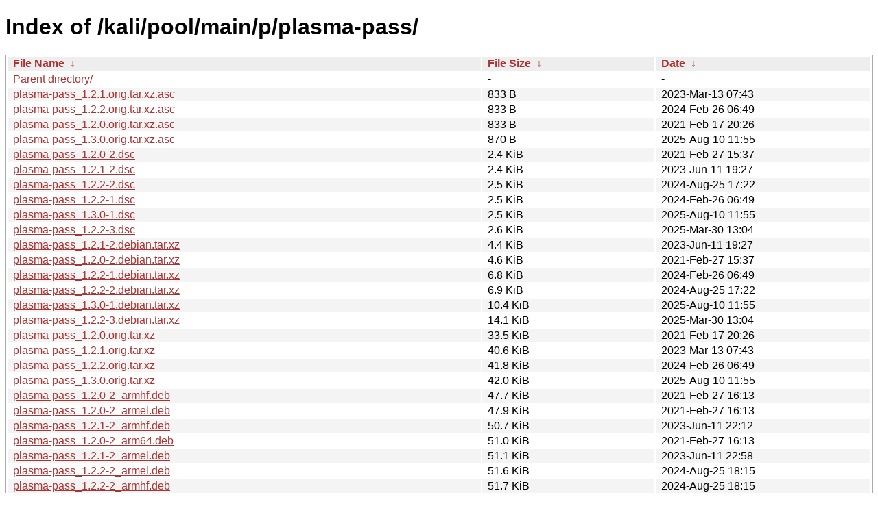

--- FILE ---
content_type: text/html
request_url: https://old.kali.org/kali/pool/main/p/plasma-pass/?C=S&O=A
body_size: 1940
content:
<!DOCTYPE html><html><head><meta http-equiv="content-type" content="text/html; charset=utf-8"><meta name="viewport" content="width=device-width"><style type="text/css">body,html {background:#fff;font-family:"Bitstream Vera Sans","Lucida Grande","Lucida Sans Unicode",Lucidux,Verdana,Lucida,sans-serif;}tr:nth-child(even) {background:#f4f4f4;}th,td {padding:0.1em 0.5em;}th {text-align:left;font-weight:bold;background:#eee;border-bottom:1px solid #aaa;}#list {border:1px solid #aaa;width:100%;}a {color:#a33;}a:hover {color:#e33;}</style>

<title>Index of /kali/pool/main/p/plasma-pass/</title>
</head><body><h1>Index of /kali/pool/main/p/plasma-pass/</h1>
<table id="list"><thead><tr><th style="width:55%"><a href="?C=N&amp;O=A">File Name</a>&nbsp;<a href="?C=N&amp;O=D">&nbsp;&darr;&nbsp;</a></th><th style="width:20%"><a href="?C=S&amp;O=A">File Size</a>&nbsp;<a href="?C=S&amp;O=D">&nbsp;&darr;&nbsp;</a></th><th style="width:25%"><a href="?C=M&amp;O=A">Date</a>&nbsp;<a href="?C=M&amp;O=D">&nbsp;&darr;&nbsp;</a></th></tr></thead>
<tbody><tr><td class="link"><a href="../?C=S&amp;O=A">Parent directory/</a></td><td class="size">-</td><td class="date">-</td></tr>
<tr><td class="link"><a href="plasma-pass_1.2.1.orig.tar.xz.asc" title="plasma-pass_1.2.1.orig.tar.xz.asc">plasma-pass_1.2.1.orig.tar.xz.asc</a></td><td class="size">833 B</td><td class="date">2023-Mar-13 07:43</td></tr>
<tr><td class="link"><a href="plasma-pass_1.2.2.orig.tar.xz.asc" title="plasma-pass_1.2.2.orig.tar.xz.asc">plasma-pass_1.2.2.orig.tar.xz.asc</a></td><td class="size">833 B</td><td class="date">2024-Feb-26 06:49</td></tr>
<tr><td class="link"><a href="plasma-pass_1.2.0.orig.tar.xz.asc" title="plasma-pass_1.2.0.orig.tar.xz.asc">plasma-pass_1.2.0.orig.tar.xz.asc</a></td><td class="size">833 B</td><td class="date">2021-Feb-17 20:26</td></tr>
<tr><td class="link"><a href="plasma-pass_1.3.0.orig.tar.xz.asc" title="plasma-pass_1.3.0.orig.tar.xz.asc">plasma-pass_1.3.0.orig.tar.xz.asc</a></td><td class="size">870 B</td><td class="date">2025-Aug-10 11:55</td></tr>
<tr><td class="link"><a href="plasma-pass_1.2.0-2.dsc" title="plasma-pass_1.2.0-2.dsc">plasma-pass_1.2.0-2.dsc</a></td><td class="size">2.4 KiB</td><td class="date">2021-Feb-27 15:37</td></tr>
<tr><td class="link"><a href="plasma-pass_1.2.1-2.dsc" title="plasma-pass_1.2.1-2.dsc">plasma-pass_1.2.1-2.dsc</a></td><td class="size">2.4 KiB</td><td class="date">2023-Jun-11 19:27</td></tr>
<tr><td class="link"><a href="plasma-pass_1.2.2-2.dsc" title="plasma-pass_1.2.2-2.dsc">plasma-pass_1.2.2-2.dsc</a></td><td class="size">2.5 KiB</td><td class="date">2024-Aug-25 17:22</td></tr>
<tr><td class="link"><a href="plasma-pass_1.2.2-1.dsc" title="plasma-pass_1.2.2-1.dsc">plasma-pass_1.2.2-1.dsc</a></td><td class="size">2.5 KiB</td><td class="date">2024-Feb-26 06:49</td></tr>
<tr><td class="link"><a href="plasma-pass_1.3.0-1.dsc" title="plasma-pass_1.3.0-1.dsc">plasma-pass_1.3.0-1.dsc</a></td><td class="size">2.5 KiB</td><td class="date">2025-Aug-10 11:55</td></tr>
<tr><td class="link"><a href="plasma-pass_1.2.2-3.dsc" title="plasma-pass_1.2.2-3.dsc">plasma-pass_1.2.2-3.dsc</a></td><td class="size">2.6 KiB</td><td class="date">2025-Mar-30 13:04</td></tr>
<tr><td class="link"><a href="plasma-pass_1.2.1-2.debian.tar.xz" title="plasma-pass_1.2.1-2.debian.tar.xz">plasma-pass_1.2.1-2.debian.tar.xz</a></td><td class="size">4.4 KiB</td><td class="date">2023-Jun-11 19:27</td></tr>
<tr><td class="link"><a href="plasma-pass_1.2.0-2.debian.tar.xz" title="plasma-pass_1.2.0-2.debian.tar.xz">plasma-pass_1.2.0-2.debian.tar.xz</a></td><td class="size">4.6 KiB</td><td class="date">2021-Feb-27 15:37</td></tr>
<tr><td class="link"><a href="plasma-pass_1.2.2-1.debian.tar.xz" title="plasma-pass_1.2.2-1.debian.tar.xz">plasma-pass_1.2.2-1.debian.tar.xz</a></td><td class="size">6.8 KiB</td><td class="date">2024-Feb-26 06:49</td></tr>
<tr><td class="link"><a href="plasma-pass_1.2.2-2.debian.tar.xz" title="plasma-pass_1.2.2-2.debian.tar.xz">plasma-pass_1.2.2-2.debian.tar.xz</a></td><td class="size">6.9 KiB</td><td class="date">2024-Aug-25 17:22</td></tr>
<tr><td class="link"><a href="plasma-pass_1.3.0-1.debian.tar.xz" title="plasma-pass_1.3.0-1.debian.tar.xz">plasma-pass_1.3.0-1.debian.tar.xz</a></td><td class="size">10.4 KiB</td><td class="date">2025-Aug-10 11:55</td></tr>
<tr><td class="link"><a href="plasma-pass_1.2.2-3.debian.tar.xz" title="plasma-pass_1.2.2-3.debian.tar.xz">plasma-pass_1.2.2-3.debian.tar.xz</a></td><td class="size">14.1 KiB</td><td class="date">2025-Mar-30 13:04</td></tr>
<tr><td class="link"><a href="plasma-pass_1.2.0.orig.tar.xz" title="plasma-pass_1.2.0.orig.tar.xz">plasma-pass_1.2.0.orig.tar.xz</a></td><td class="size">33.5 KiB</td><td class="date">2021-Feb-17 20:26</td></tr>
<tr><td class="link"><a href="plasma-pass_1.2.1.orig.tar.xz" title="plasma-pass_1.2.1.orig.tar.xz">plasma-pass_1.2.1.orig.tar.xz</a></td><td class="size">40.6 KiB</td><td class="date">2023-Mar-13 07:43</td></tr>
<tr><td class="link"><a href="plasma-pass_1.2.2.orig.tar.xz" title="plasma-pass_1.2.2.orig.tar.xz">plasma-pass_1.2.2.orig.tar.xz</a></td><td class="size">41.8 KiB</td><td class="date">2024-Feb-26 06:49</td></tr>
<tr><td class="link"><a href="plasma-pass_1.3.0.orig.tar.xz" title="plasma-pass_1.3.0.orig.tar.xz">plasma-pass_1.3.0.orig.tar.xz</a></td><td class="size">42.0 KiB</td><td class="date">2025-Aug-10 11:55</td></tr>
<tr><td class="link"><a href="plasma-pass_1.2.0-2_armhf.deb" title="plasma-pass_1.2.0-2_armhf.deb">plasma-pass_1.2.0-2_armhf.deb</a></td><td class="size">47.7 KiB</td><td class="date">2021-Feb-27 16:13</td></tr>
<tr><td class="link"><a href="plasma-pass_1.2.0-2_armel.deb" title="plasma-pass_1.2.0-2_armel.deb">plasma-pass_1.2.0-2_armel.deb</a></td><td class="size">47.9 KiB</td><td class="date">2021-Feb-27 16:13</td></tr>
<tr><td class="link"><a href="plasma-pass_1.2.1-2_armhf.deb" title="plasma-pass_1.2.1-2_armhf.deb">plasma-pass_1.2.1-2_armhf.deb</a></td><td class="size">50.7 KiB</td><td class="date">2023-Jun-11 22:12</td></tr>
<tr><td class="link"><a href="plasma-pass_1.2.0-2_arm64.deb" title="plasma-pass_1.2.0-2_arm64.deb">plasma-pass_1.2.0-2_arm64.deb</a></td><td class="size">51.0 KiB</td><td class="date">2021-Feb-27 16:13</td></tr>
<tr><td class="link"><a href="plasma-pass_1.2.1-2_armel.deb" title="plasma-pass_1.2.1-2_armel.deb">plasma-pass_1.2.1-2_armel.deb</a></td><td class="size">51.1 KiB</td><td class="date">2023-Jun-11 22:58</td></tr>
<tr><td class="link"><a href="plasma-pass_1.2.2-2_armel.deb" title="plasma-pass_1.2.2-2_armel.deb">plasma-pass_1.2.2-2_armel.deb</a></td><td class="size">51.6 KiB</td><td class="date">2024-Aug-25 18:15</td></tr>
<tr><td class="link"><a href="plasma-pass_1.2.2-2_armhf.deb" title="plasma-pass_1.2.2-2_armhf.deb">plasma-pass_1.2.2-2_armhf.deb</a></td><td class="size">51.7 KiB</td><td class="date">2024-Aug-25 18:15</td></tr>
<tr><td class="link"><a href="plasma-pass_1.2.2-1%2Bb1_armhf.deb" title="plasma-pass_1.2.2-1+b1_armhf.deb">plasma-pass_1.2.2-1+b1_armhf.deb</a></td><td class="size">52.1 KiB</td><td class="date">2024-Mar-23 11:22</td></tr>
<tr><td class="link"><a href="plasma-pass_1.2.0-2_amd64.deb" title="plasma-pass_1.2.0-2_amd64.deb">plasma-pass_1.2.0-2_amd64.deb</a></td><td class="size">52.1 KiB</td><td class="date">2021-Feb-27 16:02</td></tr>
<tr><td class="link"><a href="plasma-pass_1.2.2-1%2Bb1_armel.deb" title="plasma-pass_1.2.2-1+b1_armel.deb">plasma-pass_1.2.2-1+b1_armel.deb</a></td><td class="size">52.3 KiB</td><td class="date">2024-Mar-23 18:37</td></tr>
<tr><td class="link"><a href="plasma-pass_1.2.0-2_i386.deb" title="plasma-pass_1.2.0-2_i386.deb">plasma-pass_1.2.0-2_i386.deb</a></td><td class="size">55.3 KiB</td><td class="date">2021-Feb-27 16:08</td></tr>
<tr><td class="link"><a href="plasma-pass_1.2.1-2_arm64.deb" title="plasma-pass_1.2.1-2_arm64.deb">plasma-pass_1.2.1-2_arm64.deb</a></td><td class="size">56.1 KiB</td><td class="date">2023-Jun-12 01:42</td></tr>
<tr><td class="link"><a href="plasma-pass_1.2.1-2_amd64.deb" title="plasma-pass_1.2.1-2_amd64.deb">plasma-pass_1.2.1-2_amd64.deb</a></td><td class="size">56.6 KiB</td><td class="date">2023-Jun-12 05:43</td></tr>
<tr><td class="link"><a href="plasma-pass_1.2.2-2_arm64.deb" title="plasma-pass_1.2.2-2_arm64.deb">plasma-pass_1.2.2-2_arm64.deb</a></td><td class="size">57.0 KiB</td><td class="date">2024-Aug-25 18:15</td></tr>
<tr><td class="link"><a href="plasma-pass_1.2.2-2_amd64.deb" title="plasma-pass_1.2.2-2_amd64.deb">plasma-pass_1.2.2-2_amd64.deb</a></td><td class="size">57.3 KiB</td><td class="date">2024-Aug-25 18:15</td></tr>
<tr><td class="link"><a href="plasma-pass_1.2.2-1%2Bb1_arm64.deb" title="plasma-pass_1.2.2-1+b1_arm64.deb">plasma-pass_1.2.2-1+b1_arm64.deb</a></td><td class="size">57.3 KiB</td><td class="date">2024-Mar-16 02:36</td></tr>
<tr><td class="link"><a href="plasma-pass_1.2.2-1%2Bb1_amd64.deb" title="plasma-pass_1.2.2-1+b1_amd64.deb">plasma-pass_1.2.2-1+b1_amd64.deb</a></td><td class="size">57.8 KiB</td><td class="date">2024-Mar-16 13:24</td></tr>
<tr><td class="link"><a href="plasma-pass_1.2.2-3_armel.deb" title="plasma-pass_1.2.2-3_armel.deb">plasma-pass_1.2.2-3_armel.deb</a></td><td class="size">57.9 KiB</td><td class="date">2025-Mar-30 13:20</td></tr>
<tr><td class="link"><a href="plasma-pass_1.2.2-3_armhf.deb" title="plasma-pass_1.2.2-3_armhf.deb">plasma-pass_1.2.2-3_armhf.deb</a></td><td class="size">58.0 KiB</td><td class="date">2025-Mar-30 13:20</td></tr>
<tr><td class="link"><a href="plasma-pass_1.3.0-1_armhf.deb" title="plasma-pass_1.3.0-1_armhf.deb">plasma-pass_1.3.0-1_armhf.deb</a></td><td class="size">58.2 KiB</td><td class="date">2025-Aug-10 14:20</td></tr>
<tr><td class="link"><a href="plasma-pass_1.3.0-1%2Bb1_armhf.deb" title="plasma-pass_1.3.0-1+b1_armhf.deb">plasma-pass_1.3.0-1+b1_armhf.deb</a></td><td class="size">59.0 KiB</td><td class="date">2025-Nov-16 12:45</td></tr>
<tr><td class="link"><a href="plasma-pass_1.2.1-2_i386.deb" title="plasma-pass_1.2.1-2_i386.deb">plasma-pass_1.2.1-2_i386.deb</a></td><td class="size">60.7 KiB</td><td class="date">2023-Jun-12 05:37</td></tr>
<tr><td class="link"><a href="plasma-pass_1.2.2-2_i386.deb" title="plasma-pass_1.2.2-2_i386.deb">plasma-pass_1.2.2-2_i386.deb</a></td><td class="size">61.7 KiB</td><td class="date">2024-Aug-25 18:15</td></tr>
<tr><td class="link"><a href="plasma-pass_1.2.2-1%2Bb1_i386.deb" title="plasma-pass_1.2.2-1+b1_i386.deb">plasma-pass_1.2.2-1+b1_i386.deb</a></td><td class="size">62.2 KiB</td><td class="date">2024-Mar-16 18:33</td></tr>
<tr><td class="link"><a href="plasma-pass_1.2.2-3_arm64.deb" title="plasma-pass_1.2.2-3_arm64.deb">plasma-pass_1.2.2-3_arm64.deb</a></td><td class="size">62.7 KiB</td><td class="date">2025-Mar-30 13:20</td></tr>
<tr><td class="link"><a href="plasma-pass_1.3.0-1_arm64.deb" title="plasma-pass_1.3.0-1_arm64.deb">plasma-pass_1.3.0-1_arm64.deb</a></td><td class="size">62.8 KiB</td><td class="date">2025-Aug-10 14:20</td></tr>
<tr><td class="link"><a href="plasma-pass_1.3.0-1%2Bb1_arm64.deb" title="plasma-pass_1.3.0-1+b1_arm64.deb">plasma-pass_1.3.0-1+b1_arm64.deb</a></td><td class="size">62.9 KiB</td><td class="date">2025-Nov-16 12:29</td></tr>
<tr><td class="link"><a href="plasma-pass_1.2.2-3_amd64.deb" title="plasma-pass_1.2.2-3_amd64.deb">plasma-pass_1.2.2-3_amd64.deb</a></td><td class="size">64.6 KiB</td><td class="date">2025-Mar-30 13:20</td></tr>
<tr><td class="link"><a href="plasma-pass_1.3.0-1_amd64.deb" title="plasma-pass_1.3.0-1_amd64.deb">plasma-pass_1.3.0-1_amd64.deb</a></td><td class="size">64.6 KiB</td><td class="date">2025-Aug-10 14:20</td></tr>
<tr><td class="link"><a href="plasma-pass_1.3.0-1%2Bb1_amd64.deb" title="plasma-pass_1.3.0-1+b1_amd64.deb">plasma-pass_1.3.0-1+b1_amd64.deb</a></td><td class="size">65.8 KiB</td><td class="date">2025-Nov-16 13:02</td></tr>
<tr><td class="link"><a href="plasma-pass_1.2.2-3_i386.deb" title="plasma-pass_1.2.2-3_i386.deb">plasma-pass_1.2.2-3_i386.deb</a></td><td class="size">69.7 KiB</td><td class="date">2025-Mar-30 13:20</td></tr>
<tr><td class="link"><a href="plasma-pass_1.3.0-1_i386.deb" title="plasma-pass_1.3.0-1_i386.deb">plasma-pass_1.3.0-1_i386.deb</a></td><td class="size">70.0 KiB</td><td class="date">2025-Aug-10 14:15</td></tr>
<tr><td class="link"><a href="plasma-pass_1.3.0-1%2Bb1_i386.deb" title="plasma-pass_1.3.0-1+b1_i386.deb">plasma-pass_1.3.0-1+b1_i386.deb</a></td><td class="size">70.2 KiB</td><td class="date">2025-Nov-16 13:34</td></tr>
</tbody></table></body></html>